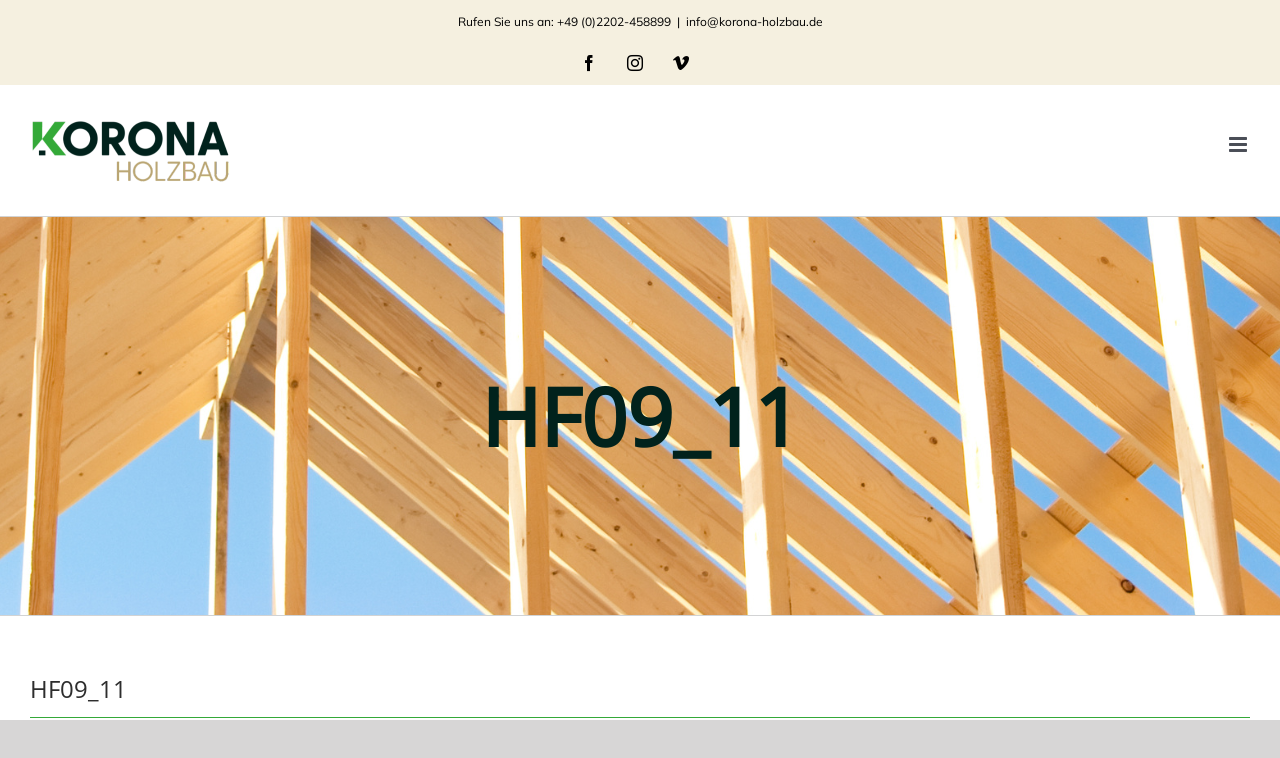

--- FILE ---
content_type: text/html; charset=UTF-8
request_url: https://www.korona-holzbau.de/projekte/betriebsgebaeude-botzian-kirch-gmbh/hf09_11/
body_size: 14334
content:
<!DOCTYPE html>
<html class="avada-html-layout-wide avada-html-header-position-top" lang="de" prefix="og: http://ogp.me/ns# fb: http://ogp.me/ns/fb#">
<head>
	<meta http-equiv="X-UA-Compatible" content="IE=edge" />
	<meta http-equiv="Content-Type" content="text/html; charset=utf-8"/>
	<meta name="viewport" content="width=device-width, initial-scale=1" />
	<meta name='robots' content='index, follow, max-image-preview:large, max-snippet:-1, max-video-preview:-1' />
	<style>img:is([sizes="auto" i], [sizes^="auto," i]) { contain-intrinsic-size: 3000px 1500px }</style>
	
	<!-- This site is optimized with the Yoast SEO plugin v26.8 - https://yoast.com/product/yoast-seo-wordpress/ -->
	<title>HF09_11 - Korona Holzbau</title>
	<link rel="canonical" href="https://www.korona-holzbau.de/projekte/betriebsgebaeude-botzian-kirch-gmbh/hf09_11/" />
	<meta property="og:locale" content="de_DE" />
	<meta property="og:type" content="article" />
	<meta property="og:title" content="HF09_11 - Korona Holzbau" />
	<meta property="og:url" content="https://www.korona-holzbau.de/projekte/betriebsgebaeude-botzian-kirch-gmbh/hf09_11/" />
	<meta property="og:site_name" content="Korona Holzbau" />
	<meta property="article:publisher" content="https://www.facebook.com/Der-RABE-463674567098883/" />
	<meta property="og:image" content="https://www.korona-holzbau.de/projekte/betriebsgebaeude-botzian-kirch-gmbh/hf09_11" />
	<meta property="og:image:width" content="1024" />
	<meta property="og:image:height" content="682" />
	<meta property="og:image:type" content="image/jpeg" />
	<meta name="twitter:card" content="summary_large_image" />
	<script type="application/ld+json" class="yoast-schema-graph">{"@context":"https://schema.org","@graph":[{"@type":"WebPage","@id":"https://www.korona-holzbau.de/projekte/betriebsgebaeude-botzian-kirch-gmbh/hf09_11/","url":"https://www.korona-holzbau.de/projekte/betriebsgebaeude-botzian-kirch-gmbh/hf09_11/","name":"HF09_11 - Korona Holzbau","isPartOf":{"@id":"https://www.korona-holzbau.de/#website"},"primaryImageOfPage":{"@id":"https://www.korona-holzbau.de/projekte/betriebsgebaeude-botzian-kirch-gmbh/hf09_11/#primaryimage"},"image":{"@id":"https://www.korona-holzbau.de/projekte/betriebsgebaeude-botzian-kirch-gmbh/hf09_11/#primaryimage"},"thumbnailUrl":"https://www.korona-holzbau.de/wp-content/uploads/2022/07/HF09_11.jpeg","datePublished":"2022-07-19T13:50:50+00:00","breadcrumb":{"@id":"https://www.korona-holzbau.de/projekte/betriebsgebaeude-botzian-kirch-gmbh/hf09_11/#breadcrumb"},"inLanguage":"de","potentialAction":[{"@type":"ReadAction","target":["https://www.korona-holzbau.de/projekte/betriebsgebaeude-botzian-kirch-gmbh/hf09_11/"]}]},{"@type":"ImageObject","inLanguage":"de","@id":"https://www.korona-holzbau.de/projekte/betriebsgebaeude-botzian-kirch-gmbh/hf09_11/#primaryimage","url":"https://www.korona-holzbau.de/wp-content/uploads/2022/07/HF09_11.jpeg","contentUrl":"https://www.korona-holzbau.de/wp-content/uploads/2022/07/HF09_11.jpeg","width":1024,"height":682},{"@type":"BreadcrumbList","@id":"https://www.korona-holzbau.de/projekte/betriebsgebaeude-botzian-kirch-gmbh/hf09_11/#breadcrumb","itemListElement":[{"@type":"ListItem","position":1,"name":"Home","item":"https://www.korona-holzbau.de/"},{"@type":"ListItem","position":2,"name":"Betriebsgebäude Botzian &#038; Kirch GmbH","item":"https://www.korona-holzbau.de/projekte/betriebsgebaeude-botzian-kirch-gmbh/"},{"@type":"ListItem","position":3,"name":"HF09_11"}]},{"@type":"WebSite","@id":"https://www.korona-holzbau.de/#website","url":"https://www.korona-holzbau.de/","name":"Korona Holzbau","description":"","publisher":{"@id":"https://www.korona-holzbau.de/#organization"},"potentialAction":[{"@type":"SearchAction","target":{"@type":"EntryPoint","urlTemplate":"https://www.korona-holzbau.de/?s={search_term_string}"},"query-input":{"@type":"PropertyValueSpecification","valueRequired":true,"valueName":"search_term_string"}}],"inLanguage":"de"},{"@type":"Organization","@id":"https://www.korona-holzbau.de/#organization","name":"Korona Holzbau","url":"https://www.korona-holzbau.de/","logo":{"@type":"ImageObject","inLanguage":"de","@id":"https://www.korona-holzbau.de/#/schema/logo/image/","url":"https://www.korona-holzbau.de/wp-content/uploads/2024/06/DS5-Holzbau-Projekte.png","contentUrl":"https://www.korona-holzbau.de/wp-content/uploads/2024/06/DS5-Holzbau-Projekte.png","width":500,"height":500,"caption":"Korona Holzbau"},"image":{"@id":"https://www.korona-holzbau.de/#/schema/logo/image/"},"sameAs":["https://www.facebook.com/Der-RABE-463674567098883/"]}]}</script>
	<!-- / Yoast SEO plugin. -->


					<link rel="shortcut icon" href="https://www.korona-holzbau.de/wp-content/uploads/2024/06/DS5-Holzbau-Projekte.png" type="image/x-icon" />
		
					<!-- Apple Touch Icon -->
			<link rel="apple-touch-icon" sizes="180x180" href="https://www.korona-holzbau.de/wp-content/uploads/2024/06/DS5-Holzbau-Projekte.png">
		
					<!-- Android Icon -->
			<link rel="icon" sizes="192x192" href="https://www.korona-holzbau.de/wp-content/uploads/2024/06/DS5-Holzbau-Projekte.png">
		
					<!-- MS Edge Icon -->
			<meta name="msapplication-TileImage" content="https://www.korona-holzbau.de/wp-content/uploads/2024/06/DS5-Holzbau-Projekte.png">
								
		<meta property="og:locale" content="de_DE"/>
		<meta property="og:type" content="article"/>
		<meta property="og:site_name" content="Korona Holzbau"/>
		<meta property="og:title" content="HF09_11 - Korona Holzbau"/>
				<meta property="og:url" content="https://www.korona-holzbau.de/projekte/betriebsgebaeude-botzian-kirch-gmbh/hf09_11/"/>
																				<meta property="og:image" content="https://www.korona-holzbau.de/wp-content/uploads/2024/06/Design-ohne-Titel-23.png"/>
		<meta property="og:image:width" content="350"/>
		<meta property="og:image:height" content="123"/>
		<meta property="og:image:type" content="image/png"/>
				<link rel='stylesheet' id='borlabs-cookie-custom-css' href='https://www.korona-holzbau.de/wp-content/cache/borlabs-cookie/1/borlabs-cookie-1-de.css?ver=3.3.23-36' type='text/css' media='all' />
<link rel='stylesheet' id='fusion-dynamic-css-css' href='https://www.korona-holzbau.de/wp-content/uploads/fusion-styles/618fca7c34b5b65a3db568370749bcb8.min.css?ver=3.13.3' type='text/css' media='all' />
<script type="text/javascript" src="https://www.korona-holzbau.de/wp-includes/js/jquery/jquery.min.js?ver=3.7.1" id="jquery-core-js"></script>
<script data-no-optimize="1" data-no-minify="1" data-cfasync="false" type="text/javascript" src="https://www.korona-holzbau.de/wp-content/cache/borlabs-cookie/1/borlabs-cookie-config-de.json.js?ver=3.3.23-40" id="borlabs-cookie-config-js"></script>
<script data-no-optimize="1" data-no-minify="1" data-cfasync="false" type="text/javascript" id="borlabs-cookie-config-js-after">
/* <![CDATA[ */
document.addEventListener("DOMContentLoaded", function() {
    const borlabsCookieBoxElement = document.getElementById("BorlabsCookieBox");
    if (borlabsCookieBoxElement && borlabsCookieBoxElement.parentNode !== document.body) {
      document.body.appendChild(borlabsCookieBoxElement);
    }
    const borlabsCookieWidgetElement = document.getElementById("BorlabsCookieWidget");
    if (borlabsCookieWidgetElement && borlabsCookieWidgetElement.parentNode !== document.body) {
      document.body.appendChild(borlabsCookieWidgetElement);
    }
});
/* ]]> */
</script>
<link rel="https://api.w.org/" href="https://www.korona-holzbau.de/wp-json/" /><link rel="alternate" title="JSON" type="application/json" href="https://www.korona-holzbau.de/wp-json/wp/v2/media/1760" /><meta name="generator" content="WordPress 6.8.3" />
<link rel='shortlink' href='https://www.korona-holzbau.de/?p=1760' />
<link rel="alternate" title="oEmbed (JSON)" type="application/json+oembed" href="https://www.korona-holzbau.de/wp-json/oembed/1.0/embed?url=https%3A%2F%2Fwww.korona-holzbau.de%2Fprojekte%2Fbetriebsgebaeude-botzian-kirch-gmbh%2Fhf09_11%2F" />
<link rel="alternate" title="oEmbed (XML)" type="text/xml+oembed" href="https://www.korona-holzbau.de/wp-json/oembed/1.0/embed?url=https%3A%2F%2Fwww.korona-holzbau.de%2Fprojekte%2Fbetriebsgebaeude-botzian-kirch-gmbh%2Fhf09_11%2F&#038;format=xml" />
<link rel="preload" href="https://www.korona-holzbau.de/wp-content/uploads/fusion-gfonts/1Ptvg83HX_SGhgqk3wot.woff2" as="font" type="font/woff2" crossorigin><link rel="preload" href="https://www.korona-holzbau.de/wp-content/uploads/fusion-gfonts/memSYaGs126MiZpBA-UvWbX2vVnXBbObj2OVZyOOSr4dVJWUgsjZ0B4gaVI.woff2" as="font" type="font/woff2" crossorigin><style type="text/css" id="css-fb-visibility">@media screen and (max-width: 767px){.fusion-no-small-visibility{display:none !important;}body .sm-text-align-center{text-align:center !important;}body .sm-text-align-left{text-align:left !important;}body .sm-text-align-right{text-align:right !important;}body .sm-flex-align-center{justify-content:center !important;}body .sm-flex-align-flex-start{justify-content:flex-start !important;}body .sm-flex-align-flex-end{justify-content:flex-end !important;}body .sm-mx-auto{margin-left:auto !important;margin-right:auto !important;}body .sm-ml-auto{margin-left:auto !important;}body .sm-mr-auto{margin-right:auto !important;}body .fusion-absolute-position-small{position:absolute;top:auto;width:100%;}.awb-sticky.awb-sticky-small{ position: sticky; top: var(--awb-sticky-offset,0); }}@media screen and (min-width: 768px) and (max-width: 1024px){.fusion-no-medium-visibility{display:none !important;}body .md-text-align-center{text-align:center !important;}body .md-text-align-left{text-align:left !important;}body .md-text-align-right{text-align:right !important;}body .md-flex-align-center{justify-content:center !important;}body .md-flex-align-flex-start{justify-content:flex-start !important;}body .md-flex-align-flex-end{justify-content:flex-end !important;}body .md-mx-auto{margin-left:auto !important;margin-right:auto !important;}body .md-ml-auto{margin-left:auto !important;}body .md-mr-auto{margin-right:auto !important;}body .fusion-absolute-position-medium{position:absolute;top:auto;width:100%;}.awb-sticky.awb-sticky-medium{ position: sticky; top: var(--awb-sticky-offset,0); }}@media screen and (min-width: 1025px){.fusion-no-large-visibility{display:none !important;}body .lg-text-align-center{text-align:center !important;}body .lg-text-align-left{text-align:left !important;}body .lg-text-align-right{text-align:right !important;}body .lg-flex-align-center{justify-content:center !important;}body .lg-flex-align-flex-start{justify-content:flex-start !important;}body .lg-flex-align-flex-end{justify-content:flex-end !important;}body .lg-mx-auto{margin-left:auto !important;margin-right:auto !important;}body .lg-ml-auto{margin-left:auto !important;}body .lg-mr-auto{margin-right:auto !important;}body .fusion-absolute-position-large{position:absolute;top:auto;width:100%;}.awb-sticky.awb-sticky-large{ position: sticky; top: var(--awb-sticky-offset,0); }}</style><script>
(function() {
    window.brlbsAvadaConsentGiven = new Set();
    window.fusionGetConsent = window.fusionGetConsent || function (service) {
        return window.brlbsAvadaConsentGiven.has(service);
    }
})();
</script>		<script type="text/javascript">
			var doc = document.documentElement;
			doc.setAttribute( 'data-useragent', navigator.userAgent );
		</script>
		
	<script defer src="[data-uri]"></script></head>

<body class="attachment wp-singular attachment-template-default single single-attachment postid-1760 attachmentid-1760 attachment-jpeg wp-theme-Avada wp-child-theme-Avada-Child-Theme fusion-image-hovers fusion-pagination-sizing fusion-button_type-flat fusion-button_span-no fusion-button_gradient-linear avada-image-rollover-circle-no avada-image-rollover-yes avada-image-rollover-direction-fade fusion-body ltr fusion-sticky-header no-tablet-sticky-header no-mobile-sticky-header no-mobile-slidingbar no-mobile-totop fusion-disable-outline fusion-sub-menu-slide mobile-logo-pos-left layout-wide-mode avada-has-boxed-modal-shadow- layout-scroll-offset-full avada-has-zero-margin-offset-top fusion-top-header menu-text-align-center mobile-menu-design-modern fusion-show-pagination-text fusion-header-layout-v3 avada-responsive avada-footer-fx-none avada-menu-highlight-style-arrow fusion-search-form-classic fusion-main-menu-search-dropdown fusion-avatar-square avada-dropdown-styles avada-blog-layout-grid avada-blog-archive-layout-grid avada-header-shadow-no avada-menu-icon-position-left avada-has-mainmenu-dropdown-divider avada-has-pagetitle-bg-full avada-has-breadcrumb-mobile-hidden avada-has-titlebar-bar_and_content avada-header-border-color-full-transparent avada-has-pagination-width_height avada-flyout-menu-direction-fade avada-ec-views-v1" data-awb-post-id="1760">
		<a class="skip-link screen-reader-text" href="#content">Zum Inhalt springen</a>

	<div id="boxed-wrapper">
		
		<div id="wrapper" class="fusion-wrapper">
			<div id="home" style="position:relative;top:-1px;"></div>
							
					
			<header class="fusion-header-wrapper">
				<div class="fusion-header-v3 fusion-logo-alignment fusion-logo-left fusion-sticky-menu- fusion-sticky-logo-1 fusion-mobile-logo-1  fusion-mobile-menu-design-modern">
					
<div class="fusion-secondary-header">
	<div class="fusion-row">
					<div class="fusion-alignleft">
				<div class="fusion-contact-info"><span class="fusion-contact-info-phone-number">Rufen Sie uns an: +49 (0)2202-458899</span><span class="fusion-header-separator">|</span><span class="fusion-contact-info-email-address"><a href="mailto:&#105;&#110;f&#111;&#64;ko&#114;&#111;n&#97;&#45;h&#111;l&#122;bau.&#100;e">&#105;&#110;f&#111;&#64;ko&#114;&#111;n&#97;&#45;h&#111;l&#122;bau.&#100;e</a></span></div>			</div>
							<div class="fusion-alignright">
				<div class="fusion-social-links-header"><div class="fusion-social-networks"><div class="fusion-social-networks-wrapper"><a  class="fusion-social-network-icon fusion-tooltip fusion-facebook awb-icon-facebook" style data-placement="bottom" data-title="Facebook" data-toggle="tooltip" title="Facebook" href="https://www.facebook.com/KoronaHolzbau" target="_blank" rel="noreferrer"><span class="screen-reader-text">Facebook</span></a><a  class="fusion-social-network-icon fusion-tooltip fusion-instagram awb-icon-instagram" style data-placement="bottom" data-title="Instagram" data-toggle="tooltip" title="Instagram" href="https://www.instagram.com/koronaholzbau/" target="_blank" rel="noopener noreferrer"><span class="screen-reader-text">Instagram</span></a><a  class="fusion-social-network-icon fusion-tooltip fusion-vimeo awb-icon-vimeo" style data-placement="bottom" data-title="Vimeo" data-toggle="tooltip" title="Vimeo" href="https://player.vimeo.com/video/162337585" target="_blank" rel="noopener noreferrer"><span class="screen-reader-text">Vimeo</span></a></div></div></div>			</div>
			</div>
</div>
<div class="fusion-header-sticky-height"></div>
<div class="fusion-header">
	<div class="fusion-row">
					<div class="fusion-logo" data-margin-top="0px" data-margin-bottom="5px" data-margin-left="0px" data-margin-right="0px">
			<a class="fusion-logo-link"  href="https://www.korona-holzbau.de/" >

						<!-- standard logo -->
			<img src="https://www.korona-holzbau.de/wp-content/uploads/2024/06/Design-ohne-Titel-23.png" srcset="https://www.korona-holzbau.de/wp-content/uploads/2024/06/Design-ohne-Titel-23.png 1x" width="350" height="123" alt="Korona Holzbau Logo" data-retina_logo_url="" class="fusion-standard-logo" />

											<!-- mobile logo -->
				<img src="https://www.korona-holzbau.de/wp-content/uploads/2024/06/Design-ohne-Titel-22.png" srcset="https://www.korona-holzbau.de/wp-content/uploads/2024/06/Design-ohne-Titel-22.png 1x" width="200" height="70" alt="Korona Holzbau Logo" data-retina_logo_url="" class="fusion-mobile-logo" />
			
											<!-- sticky header logo -->
				<img src="https://www.korona-holzbau.de/wp-content/uploads/2024/06/Design-ohne-Titel-23.png" srcset="https://www.korona-holzbau.de/wp-content/uploads/2024/06/Design-ohne-Titel-23.png 1x" width="350" height="123" alt="Korona Holzbau Logo" data-retina_logo_url="" class="fusion-sticky-logo" />
					</a>
		</div>		<nav class="fusion-main-menu" aria-label="Hauptmenü"><ul id="menu-main-menu" class="fusion-menu"><li  id="menu-item-38"  class="menu-item menu-item-type-post_type menu-item-object-page menu-item-home menu-item-38"  data-item-id="38"><a  href="https://www.korona-holzbau.de/" class="fusion-arrow-highlight"><span class="menu-text">HOME<span class="fusion-arrow-svg"><svg height="12px" width="23px">
					<path d="M0 0 L11.5 12 L23 0 Z" fill="#ffffff" class="header_border_color_stroke" stroke-width="1"/>
					</svg></span></span></a></li><li  id="menu-item-2123"  class="menu-item menu-item-type-custom menu-item-object-custom menu-item-has-children menu-item-2123 fusion-dropdown-menu"  data-item-id="2123"><a  class="fusion-arrow-highlight"><span class="menu-text">LEISTUNGEN<span class="fusion-arrow-svg"><svg height="12px" width="23px">
					<path d="M0 0 L11.5 12 L23 0 Z" fill="#ffffff" class="header_border_color_stroke" stroke-width="1"/>
					</svg></span><span class="fusion-dropdown-svg"><svg height="12px" width="23px">
						<path d="M0 12 L11.5 0 L23 12 Z" fill="#fcfcfc"/>
						</svg></span></span> <span class="fusion-caret"><i class="fusion-dropdown-indicator" aria-hidden="true"></i></span></a><ul class="sub-menu"><li  id="menu-item-3015"  class="menu-item menu-item-type-post_type menu-item-object-page menu-item-3015 fusion-dropdown-submenu" ><a  href="https://www.korona-holzbau.de/serielle-sanierung/" class="fusion-arrow-highlight"><span>SERIELLE SANIERUNG</span></a></li><li  id="menu-item-1188"  class="menu-item menu-item-type-post_type menu-item-object-page menu-item-1188 fusion-dropdown-submenu" ><a  href="https://www.korona-holzbau.de/neubau/" class="fusion-arrow-highlight"><span>NEUBAU</span></a></li><li  id="menu-item-1562"  class="menu-item menu-item-type-post_type menu-item-object-page menu-item-1562 fusion-dropdown-submenu" ><a  href="https://www.korona-holzbau.de/dachaufstockung/" class="fusion-arrow-highlight"><span>DACHAUFSTOCKUNG</span></a></li><li  id="menu-item-1710"  class="menu-item menu-item-type-post_type menu-item-object-page menu-item-1710 fusion-dropdown-submenu" ><a  href="https://www.korona-holzbau.de/anbau-erweiterung/" class="fusion-arrow-highlight"><span>ANBAU &#8211; ERWEITERUNG</span></a></li><li  id="menu-item-1709"  class="menu-item menu-item-type-post_type menu-item-object-page menu-item-1709 fusion-dropdown-submenu" ><a  href="https://www.korona-holzbau.de/objektbau/" class="fusion-arrow-highlight"><span>OBJEKTBAU</span></a></li></ul></li><li  id="menu-item-2526"  class="menu-item menu-item-type-custom menu-item-object-custom menu-item-has-children menu-item-2526 fusion-dropdown-menu"  data-item-id="2526"><a  class="fusion-arrow-highlight"><span class="menu-text">ÜBER UNS<span class="fusion-arrow-svg"><svg height="12px" width="23px">
					<path d="M0 0 L11.5 12 L23 0 Z" fill="#ffffff" class="header_border_color_stroke" stroke-width="1"/>
					</svg></span><span class="fusion-dropdown-svg"><svg height="12px" width="23px">
						<path d="M0 12 L11.5 0 L23 12 Z" fill="#fcfcfc"/>
						</svg></span></span> <span class="fusion-caret"><i class="fusion-dropdown-indicator" aria-hidden="true"></i></span></a><ul class="sub-menu"><li  id="menu-item-2523"  class="menu-item menu-item-type-post_type menu-item-object-page menu-item-2523 fusion-dropdown-submenu" ><a  href="https://www.korona-holzbau.de/team/" class="fusion-arrow-highlight"><span>UNSER TEAM</span></a></li><li  id="menu-item-2607"  class="menu-item menu-item-type-post_type menu-item-object-page menu-item-2607 fusion-dropdown-submenu" ><a  href="https://www.korona-holzbau.de/unternehmensgeschichte/" class="fusion-arrow-highlight"><span>GESCHICHTE</span></a></li><li  id="menu-item-2608"  class="menu-item menu-item-type-post_type menu-item-object-page menu-item-2608 fusion-dropdown-submenu" ><a  href="https://www.korona-holzbau.de/philosophie/" class="fusion-arrow-highlight"><span>PHILOSOPHIE</span></a></li></ul></li><li  id="menu-item-1699"  class="menu-item menu-item-type-custom menu-item-object-custom menu-item-has-children menu-item-1699 fusion-dropdown-menu"  data-item-id="1699"><a  class="fusion-arrow-highlight"><span class="menu-text">HOLZBAU<span class="fusion-arrow-svg"><svg height="12px" width="23px">
					<path d="M0 0 L11.5 12 L23 0 Z" fill="#ffffff" class="header_border_color_stroke" stroke-width="1"/>
					</svg></span><span class="fusion-dropdown-svg"><svg height="12px" width="23px">
						<path d="M0 12 L11.5 0 L23 12 Z" fill="#fcfcfc"/>
						</svg></span></span> <span class="fusion-caret"><i class="fusion-dropdown-indicator" aria-hidden="true"></i></span></a><ul class="sub-menu"><li  id="menu-item-1937"  class="menu-item menu-item-type-post_type menu-item-object-page menu-item-1937 fusion-dropdown-submenu" ><a  href="https://www.korona-holzbau.de/5-schritte/" class="fusion-arrow-highlight"><span>5 SCHRITTE ZUM WUNSCHHAUS</span></a></li><li  id="menu-item-1700"  class="menu-item menu-item-type-post_type menu-item-object-page menu-item-1700 fusion-dropdown-submenu" ><a  href="https://www.korona-holzbau.de/holzbautechnik/" class="fusion-arrow-highlight"><span>VORTEILE DES HOLZBAUS</span></a></li><li  id="menu-item-1701"  class="menu-item menu-item-type-post_type menu-item-object-page menu-item-1701 fusion-dropdown-submenu" ><a  href="https://www.korona-holzbau.de/holzbautechnik/holzrahmenbau/" class="fusion-arrow-highlight"><span>HOLZRAHMENBAU</span></a></li><li  id="menu-item-1872"  class="menu-item menu-item-type-post_type menu-item-object-page menu-item-1872 fusion-dropdown-submenu" ><a  href="https://www.korona-holzbau.de/holzbautechnik/massivholzbau/" class="fusion-arrow-highlight"><span>MASSIVHOLZBAU</span></a></li></ul></li><li  id="menu-item-2168"  class="menu-item menu-item-type-post_type menu-item-object-page menu-item-2168"  data-item-id="2168"><a  href="https://www.korona-holzbau.de/galerie/" class="fusion-arrow-highlight"><span class="menu-text">GALERIE<span class="fusion-arrow-svg"><svg height="12px" width="23px">
					<path d="M0 0 L11.5 12 L23 0 Z" fill="#ffffff" class="header_border_color_stroke" stroke-width="1"/>
					</svg></span></span></a></li><li  id="menu-item-938"  class="menu-item menu-item-type-post_type menu-item-object-page menu-item-938"  data-item-id="938"><a  href="https://www.korona-holzbau.de/aktuelles/" class="fusion-arrow-highlight"><span class="menu-text">AKTUELLES<span class="fusion-arrow-svg"><svg height="12px" width="23px">
					<path d="M0 0 L11.5 12 L23 0 Z" fill="#ffffff" class="header_border_color_stroke" stroke-width="1"/>
					</svg></span></span></a></li><li  id="menu-item-1263"  class="menu-item menu-item-type-post_type menu-item-object-page menu-item-1263 fusion-menu-item-button"  data-item-id="1263"><a  href="https://www.korona-holzbau.de/kontakt/" class="fusion-arrow-highlight"><span class="menu-text fusion-button button-default button-medium"><span class="button-icon-divider-left"><i class="glyphicon fa-envelope fas" aria-hidden="true"></i></span><span class="fusion-button-text-left">KONTAKT</span></span></a></li></ul></nav>	<div class="fusion-mobile-menu-icons">
							<a href="#" class="fusion-icon awb-icon-bars" aria-label="Toggle mobile menu" aria-expanded="false"></a>
		
		
		
			</div>

<nav class="fusion-mobile-nav-holder fusion-mobile-menu-text-align-left" aria-label="Main Menu Mobile"></nav>

					</div>
</div>
				</div>
				<div class="fusion-clearfix"></div>
			</header>
								
							<div id="sliders-container" class="fusion-slider-visibility">
					</div>
				
					
							
			<section class="avada-page-titlebar-wrapper" aria-label="Kopfzeilen-Container">
	<div class="fusion-page-title-bar fusion-page-title-bar-breadcrumbs fusion-page-title-bar-center">
		<div class="fusion-page-title-row">
			<div class="fusion-page-title-wrapper">
				<div class="fusion-page-title-captions">

																							<h1 class="entry-title">HF09_11</h1>

											
																
				</div>

				
			</div>
		</div>
	</div>
</section>

						<main id="main" class="clearfix ">
				<div class="fusion-row" style="">

<section id="content" style="width: 100%;">
	
					<article id="post-1760" class="post post-1760 attachment type-attachment status-inherit hentry">
															<div class="fusion-post-title-meta-wrap">
												<h2 class="entry-title fusion-post-title">HF09_11</h2>									<div class="fusion-meta-info"><div class="fusion-meta-info-wrapper"><span>19. Juli 2022</span><span class="fusion-inline-sep">|</span></div></div>					</div>
							
				
						<div class="post-content">
				<p class="attachment"><a data-rel="iLightbox[postimages]" data-title="" data-caption="" href='https://www.korona-holzbau.de/wp-content/uploads/2022/07/HF09_11.jpeg'><img fetchpriority="high" decoding="async" width="300" height="200" src="https://www.korona-holzbau.de/wp-content/uploads/2022/07/HF09_11-300x200.jpeg" class="attachment-medium size-medium lazyload" alt="" srcset="data:image/svg+xml,%3Csvg%20xmlns%3D%27http%3A%2F%2Fwww.w3.org%2F2000%2Fsvg%27%20width%3D%271024%27%20height%3D%27682%27%20viewBox%3D%270%200%201024%20682%27%3E%3Crect%20width%3D%271024%27%20height%3D%27682%27%20fill-opacity%3D%220%22%2F%3E%3C%2Fsvg%3E" data-orig-src="https://www.korona-holzbau.de/wp-content/uploads/2022/07/HF09_11-300x200.jpeg" data-srcset="https://www.korona-holzbau.de/wp-content/uploads/2022/07/HF09_11-200x133.jpeg 200w, https://www.korona-holzbau.de/wp-content/uploads/2022/07/HF09_11-300x200.jpeg 300w, https://www.korona-holzbau.de/wp-content/uploads/2022/07/HF09_11-400x266.jpeg 400w, https://www.korona-holzbau.de/wp-content/uploads/2022/07/HF09_11-600x400.jpeg 600w, https://www.korona-holzbau.de/wp-content/uploads/2022/07/HF09_11-768x512.jpeg 768w, https://www.korona-holzbau.de/wp-content/uploads/2022/07/HF09_11-800x533.jpeg 800w, https://www.korona-holzbau.de/wp-content/uploads/2022/07/HF09_11.jpeg 1024w" data-sizes="auto" /></a></p>
							</div>

																											
																	</article>
	</section>
						
					</div>  <!-- fusion-row -->
				</main>  <!-- #main -->
				
				
								
					<div class="fusion-tb-footer fusion-footer"><div class="fusion-footer-widget-area fusion-widget-area"><div class="fusion-fullwidth fullwidth-box fusion-builder-row-1 fusion-flex-container has-pattern-background has-mask-background nonhundred-percent-fullwidth non-hundred-percent-height-scrolling" style="--link_color: #01221c;--awb-border-radius-top-left:0px;--awb-border-radius-top-right:0px;--awb-border-radius-bottom-right:0px;--awb-border-radius-bottom-left:0px;--awb-padding-top:90px;--awb-padding-bottom:10px;--awb-background-color:#f5f0e0;--awb-flex-wrap:wrap;" ><div class="fusion-builder-row fusion-row fusion-flex-align-items-flex-start fusion-flex-content-wrap" style="max-width:1591.2px;margin-left: calc(-4% / 2 );margin-right: calc(-4% / 2 );"><div class="fusion-layout-column fusion_builder_column fusion-builder-column-0 fusion_builder_column_1_3 1_3 fusion-flex-column" style="--awb-bg-size:cover;--awb-width-large:33.333333333333%;--awb-margin-top-large:0px;--awb-spacing-right-large:5.76%;--awb-margin-bottom-large:0px;--awb-spacing-left-large:5.76%;--awb-width-medium:33.333333333333%;--awb-order-medium:0;--awb-spacing-right-medium:5.76%;--awb-spacing-left-medium:5.76%;--awb-width-small:100%;--awb-order-small:0;--awb-spacing-right-small:1.92%;--awb-spacing-left-small:1.92%;"><div class="fusion-column-wrapper fusion-column-has-shadow fusion-flex-justify-content-flex-start fusion-content-layout-column"><div class="fusion-image-element " style="text-align:left;--awb-max-width:190px;--awb-caption-title-font-family:var(--h2_typography-font-family);--awb-caption-title-font-weight:var(--h2_typography-font-weight);--awb-caption-title-font-style:var(--h2_typography-font-style);--awb-caption-title-size:var(--h2_typography-font-size);--awb-caption-title-transform:var(--h2_typography-text-transform);--awb-caption-title-line-height:var(--h2_typography-line-height);--awb-caption-title-letter-spacing:var(--h2_typography-letter-spacing);"><span class=" fusion-imageframe imageframe-none imageframe-1 hover-type-none"><img decoding="async" width="400" height="134" title="Korona Holzbau Logo V1" src="https://www.korona-holzbau.de/wp-content/uploads/2024/05/Korona-Holzbau-Logo-V1.png" data-orig-src="https://www.korona-holzbau.de/wp-content/uploads/2024/05/Korona-Holzbau-Logo-V1-400x134.png" alt class="lazyload img-responsive wp-image-2655" srcset="data:image/svg+xml,%3Csvg%20xmlns%3D%27http%3A%2F%2Fwww.w3.org%2F2000%2Fsvg%27%20width%3D%274896%27%20height%3D%271644%27%20viewBox%3D%270%200%204896%201644%27%3E%3Crect%20width%3D%274896%27%20height%3D%271644%27%20fill-opacity%3D%220%22%2F%3E%3C%2Fsvg%3E" data-srcset="https://www.korona-holzbau.de/wp-content/uploads/2024/05/Korona-Holzbau-Logo-V1-200x67.png 200w, https://www.korona-holzbau.de/wp-content/uploads/2024/05/Korona-Holzbau-Logo-V1-400x134.png 400w, https://www.korona-holzbau.de/wp-content/uploads/2024/05/Korona-Holzbau-Logo-V1-600x201.png 600w, https://www.korona-holzbau.de/wp-content/uploads/2024/05/Korona-Holzbau-Logo-V1-800x269.png 800w, https://www.korona-holzbau.de/wp-content/uploads/2024/05/Korona-Holzbau-Logo-V1-1200x403.png 1200w" data-sizes="auto" data-orig-sizes="(max-width: 1024px) 100vw, (max-width: 767px) 100vw, 600px" /></span></div><div class="fusion-separator fusion-full-width-sep" style="align-self: center;margin-left: auto;margin-right: auto;margin-top:20px;width:100%;"></div><div class="fusion-text fusion-text-1" style="--awb-font-size:15px;--awb-text-transform:none;--awb-text-color:#ffffff;"><p><strong style="color: #000000;">Korona Holzbau GmbH</strong></p>
<p><span style="color: #000000;"><br />
Gustav-Stresemann Str. 8</span></p>
<p><span style="color: #000000;"><br />
51469 Bergisch Gladbach</span></p>
<p><span style="color: #000000;">info@korona-holzbau.de</span></p>
<p><span style="color: #000000;"><br />
Tel.: </span><strong><a style="color: #000000;" href="tel:+492202458899">+49 (0)2202-458899</a></strong></p>
</div></div></div><div class="fusion-layout-column fusion_builder_column fusion-builder-column-1 fusion_builder_column_1_3 1_3 fusion-flex-column" style="--awb-padding-bottom:50px;--awb-padding-top-small:50px;--awb-bg-size:cover;--awb-width-large:33.333333333333%;--awb-margin-top-large:0px;--awb-spacing-right-large:36%;--awb-margin-bottom-large:100px;--awb-spacing-left-large:5.76%;--awb-width-medium:33.333333333333%;--awb-order-medium:0;--awb-spacing-right-medium:36%;--awb-spacing-left-medium:5.76%;--awb-width-small:100%;--awb-order-small:0;--awb-spacing-right-small:12%;--awb-spacing-left-small:1.92%;" data-scroll-devices="small-visibility,medium-visibility,large-visibility"><div class="fusion-column-wrapper fusion-column-has-shadow fusion-flex-justify-content-flex-start fusion-content-layout-column"><div class="fusion-title title fusion-title-1 fusion-sep-none fusion-title-text fusion-title-size-three" style="--awb-text-color:#000000;--awb-font-size:25px;"><h3 class="fusion-title-heading title-heading-left fusion-responsive-typography-calculated" style="margin:0;font-size:1em;--fontSize:25;line-height:1.1;">Partner</h3></div><div class="fusion-image-element " style="--awb-max-width:1000px;--awb-caption-title-font-family:var(--h2_typography-font-family);--awb-caption-title-font-weight:var(--h2_typography-font-weight);--awb-caption-title-font-style:var(--h2_typography-font-style);--awb-caption-title-size:var(--h2_typography-font-size);--awb-caption-title-transform:var(--h2_typography-text-transform);--awb-caption-title-line-height:var(--h2_typography-line-height);--awb-caption-title-letter-spacing:var(--h2_typography-letter-spacing);"><span class=" fusion-imageframe imageframe-none imageframe-2 hover-type-none"><a class="fusion-no-lightbox" href="https://informationsdienst-holz.de/home/" target="_blank" aria-label="informationsdienst_holz-300&#215;24" rel="noopener noreferrer"><img decoding="async" width="300" height="24" src="https://www.korona-holzbau.de/wp-content/uploads/2021/11/informationsdienst_holz-300x24-1.png" data-orig-src="https://www.korona-holzbau.de/wp-content/uploads/2021/11/informationsdienst_holz-300x24-1.png" alt class="lazyload img-responsive wp-image-1033" srcset="data:image/svg+xml,%3Csvg%20xmlns%3D%27http%3A%2F%2Fwww.w3.org%2F2000%2Fsvg%27%20width%3D%27300%27%20height%3D%2724%27%20viewBox%3D%270%200%20300%2024%27%3E%3Crect%20width%3D%27300%27%20height%3D%2724%27%20fill-opacity%3D%220%22%2F%3E%3C%2Fsvg%3E" data-srcset="https://www.korona-holzbau.de/wp-content/uploads/2021/11/informationsdienst_holz-300x24-1-200x16.png 200w, https://www.korona-holzbau.de/wp-content/uploads/2021/11/informationsdienst_holz-300x24-1.png 300w" data-sizes="auto" data-orig-sizes="(max-width: 1024px) 100vw, (max-width: 767px) 100vw, 300px" /></a></span></div><div class="fusion-separator fusion-full-width-sep" style="align-self: center;margin-left: auto;margin-right: auto;margin-top:20px;width:100%;"></div><div class="fusion-builder-row fusion-builder-row-inner fusion-row fusion-flex-align-items-flex-start fusion-flex-content-wrap" style="width:104% !important;max-width:104% !important;margin-left: calc(-4% / 2 );margin-right: calc(-4% / 2 );"><div class="fusion-layout-column fusion_builder_column_inner fusion-builder-nested-column-0 fusion_builder_column_inner_1_2 1_2 fusion-flex-column" style="--awb-bg-size:cover;--awb-width-large:50%;--awb-margin-top-large:0px;--awb-spacing-right-large:3.84%;--awb-margin-bottom-large:0px;--awb-spacing-left-large:3.84%;--awb-width-medium:100%;--awb-order-medium:0;--awb-spacing-right-medium:1.92%;--awb-spacing-left-medium:1.92%;--awb-width-small:100%;--awb-order-small:0;--awb-spacing-right-small:1.92%;--awb-spacing-left-small:1.92%;"><div class="fusion-column-wrapper fusion-column-has-shadow fusion-flex-justify-content-flex-start fusion-content-layout-column"><div class="fusion-image-element " style="--awb-caption-title-font-family:var(--h2_typography-font-family);--awb-caption-title-font-weight:var(--h2_typography-font-weight);--awb-caption-title-font-style:var(--h2_typography-font-style);--awb-caption-title-size:var(--h2_typography-font-size);--awb-caption-title-transform:var(--h2_typography-text-transform);--awb-caption-title-line-height:var(--h2_typography-line-height);--awb-caption-title-letter-spacing:var(--h2_typography-letter-spacing);"><span class=" fusion-imageframe imageframe-none imageframe-3 hover-type-none"><a class="fusion-no-lightbox" href="https://d-h-v.de/willkommen.html" target="_blank" aria-label="logo-dhv" rel="noopener noreferrer"><img decoding="async" width="112" height="50" src="data:image/svg+xml,%3Csvg%20xmlns%3D%27http%3A%2F%2Fwww.w3.org%2F2000%2Fsvg%27%20width%3D%27112%27%20height%3D%2750%27%20viewBox%3D%270%200%20112%2050%27%3E%3Crect%20width%3D%27112%27%20height%3D%2750%27%20fill-opacity%3D%220%22%2F%3E%3C%2Fsvg%3E" data-orig-src="https://www.korona-holzbau.de/wp-content/uploads/2021/11/logo-dhv.gif" alt class="lazyload img-responsive wp-image-1036"/></a></span></div></div></div><div class="fusion-layout-column fusion_builder_column_inner fusion-builder-nested-column-1 fusion_builder_column_inner_1_2 1_2 fusion-flex-column" style="--awb-bg-size:cover;--awb-width-large:50%;--awb-margin-top-large:0px;--awb-spacing-right-large:3.84%;--awb-margin-bottom-large:0px;--awb-spacing-left-large:3.84%;--awb-width-medium:100%;--awb-order-medium:0;--awb-spacing-right-medium:1.92%;--awb-spacing-left-medium:1.92%;--awb-width-small:100%;--awb-order-small:0;--awb-margin-top-small:20px;--awb-spacing-right-small:1.92%;--awb-spacing-left-small:1.92%;"><div class="fusion-column-wrapper fusion-column-has-shadow fusion-flex-justify-content-flex-start fusion-content-layout-column"><div class="fusion-image-element " style="--awb-caption-title-font-family:var(--h2_typography-font-family);--awb-caption-title-font-weight:var(--h2_typography-font-weight);--awb-caption-title-font-style:var(--h2_typography-font-style);--awb-caption-title-size:var(--h2_typography-font-size);--awb-caption-title-transform:var(--h2_typography-text-transform);--awb-caption-title-line-height:var(--h2_typography-line-height);--awb-caption-title-letter-spacing:var(--h2_typography-letter-spacing);"><span class=" fusion-imageframe imageframe-none imageframe-4 hover-type-none"><a class="fusion-no-lightbox" href="https://www.handwerk-direkt.de/" target="_blank" aria-label="Logo-KH_300dpi_mit-Rand_830-300&#215;135" rel="noopener noreferrer"><img decoding="async" width="300" height="135" src="https://www.korona-holzbau.de/wp-content/uploads/2021/11/Logo-KH_300dpi_mit-Rand_830-300x135-1.jpg" data-orig-src="https://www.korona-holzbau.de/wp-content/uploads/2021/11/Logo-KH_300dpi_mit-Rand_830-300x135-1.jpg" alt class="lazyload img-responsive wp-image-1037" srcset="data:image/svg+xml,%3Csvg%20xmlns%3D%27http%3A%2F%2Fwww.w3.org%2F2000%2Fsvg%27%20width%3D%27300%27%20height%3D%27135%27%20viewBox%3D%270%200%20300%20135%27%3E%3Crect%20width%3D%27300%27%20height%3D%27135%27%20fill-opacity%3D%220%22%2F%3E%3C%2Fsvg%3E" data-srcset="https://www.korona-holzbau.de/wp-content/uploads/2021/11/Logo-KH_300dpi_mit-Rand_830-300x135-1-200x90.jpg 200w, https://www.korona-holzbau.de/wp-content/uploads/2021/11/Logo-KH_300dpi_mit-Rand_830-300x135-1.jpg 300w" data-sizes="auto" data-orig-sizes="(max-width: 1024px) 100vw, (max-width: 767px) 100vw, 300px" /></a></span></div></div></div></div><div class="fusion-separator fusion-full-width-sep" style="align-self: center;margin-left: auto;margin-right: auto;margin-top:20px;width:100%;"></div><div class="fusion-builder-row fusion-builder-row-inner fusion-row fusion-flex-align-items-flex-start fusion-flex-content-wrap" style="width:104% !important;max-width:104% !important;margin-left: calc(-4% / 2 );margin-right: calc(-4% / 2 );"><div class="fusion-layout-column fusion_builder_column_inner fusion-builder-nested-column-2 fusion_builder_column_inner_1_2 1_2 fusion-flex-column" style="--awb-bg-size:cover;--awb-width-large:50%;--awb-margin-top-large:0px;--awb-spacing-right-large:3.84%;--awb-margin-bottom-large:0px;--awb-spacing-left-large:3.84%;--awb-width-medium:100%;--awb-order-medium:0;--awb-spacing-right-medium:1.92%;--awb-spacing-left-medium:1.92%;--awb-width-small:100%;--awb-order-small:0;--awb-spacing-right-small:1.92%;--awb-spacing-left-small:1.92%;"><div class="fusion-column-wrapper fusion-column-has-shadow fusion-flex-justify-content-flex-start fusion-content-layout-column"><div class="fusion-image-element " style="--awb-caption-title-font-family:var(--h2_typography-font-family);--awb-caption-title-font-weight:var(--h2_typography-font-weight);--awb-caption-title-font-style:var(--h2_typography-font-style);--awb-caption-title-size:var(--h2_typography-font-size);--awb-caption-title-transform:var(--h2_typography-text-transform);--awb-caption-title-line-height:var(--h2_typography-line-height);--awb-caption-title-letter-spacing:var(--h2_typography-letter-spacing);"><span class=" fusion-imageframe imageframe-none imageframe-5 hover-type-none"><a class="fusion-no-lightbox" href="http://www.guetesicherung-bau.de/" target="_blank" aria-label="Logo" rel="noopener noreferrer"><img decoding="async" width="113" height="113" src="data:image/svg+xml,%3Csvg%20xmlns%3D%27http%3A%2F%2Fwww.w3.org%2F2000%2Fsvg%27%20width%3D%27113%27%20height%3D%27113%27%20viewBox%3D%270%200%20113%20113%27%3E%3Crect%20width%3D%27113%27%20height%3D%27113%27%20fill-opacity%3D%220%22%2F%3E%3C%2Fsvg%3E" data-orig-src="https://www.korona-holzbau.de/wp-content/uploads/2021/11/Logo.jpg" alt class="lazyload img-responsive wp-image-1034"/></a></span></div></div></div><div class="fusion-layout-column fusion_builder_column_inner fusion-builder-nested-column-3 fusion_builder_column_inner_1_2 1_2 fusion-flex-column" style="--awb-bg-size:cover;--awb-width-large:50%;--awb-margin-top-large:0px;--awb-spacing-right-large:3.84%;--awb-margin-bottom-large:0px;--awb-spacing-left-large:3.84%;--awb-width-medium:100%;--awb-order-medium:0;--awb-spacing-right-medium:1.92%;--awb-spacing-left-medium:1.92%;--awb-width-small:100%;--awb-order-small:0;--awb-margin-top-small:20px;--awb-spacing-right-small:1.92%;--awb-spacing-left-small:1.92%;"><div class="fusion-column-wrapper fusion-column-has-shadow fusion-flex-justify-content-flex-start fusion-content-layout-column"><div class="fusion-image-element " style="--awb-caption-title-font-family:var(--h2_typography-font-family);--awb-caption-title-font-weight:var(--h2_typography-font-weight);--awb-caption-title-font-style:var(--h2_typography-font-style);--awb-caption-title-size:var(--h2_typography-font-size);--awb-caption-title-transform:var(--h2_typography-text-transform);--awb-caption-title-line-height:var(--h2_typography-line-height);--awb-caption-title-letter-spacing:var(--h2_typography-letter-spacing);"><span class=" fusion-imageframe imageframe-none imageframe-6 hover-type-none"><a class="fusion-no-lightbox" href="https://www.81fuenf.de/" target="_blank" aria-label="logo81fuenf-1" rel="noopener noreferrer"><img decoding="async" width="225" height="225" src="https://www.korona-holzbau.de/wp-content/uploads/2021/11/logo81fuenf-1.png" data-orig-src="https://www.korona-holzbau.de/wp-content/uploads/2021/11/logo81fuenf-1.png" alt class="lazyload img-responsive wp-image-1035" srcset="data:image/svg+xml,%3Csvg%20xmlns%3D%27http%3A%2F%2Fwww.w3.org%2F2000%2Fsvg%27%20width%3D%27225%27%20height%3D%27225%27%20viewBox%3D%270%200%20225%20225%27%3E%3Crect%20width%3D%27225%27%20height%3D%27225%27%20fill-opacity%3D%220%22%2F%3E%3C%2Fsvg%3E" data-srcset="https://www.korona-holzbau.de/wp-content/uploads/2021/11/logo81fuenf-1-200x200.png 200w, https://www.korona-holzbau.de/wp-content/uploads/2021/11/logo81fuenf-1.png 225w" data-sizes="auto" data-orig-sizes="(max-width: 1024px) 100vw, (max-width: 767px) 100vw, 225px" /></a></span></div></div></div></div><div class="fusion-separator fusion-full-width-sep" style="align-self: center;margin-left: auto;margin-right: auto;margin-top:20px;width:100%;"></div><div class="fusion-image-element " style="--awb-caption-title-font-family:var(--h2_typography-font-family);--awb-caption-title-font-weight:var(--h2_typography-font-weight);--awb-caption-title-font-style:var(--h2_typography-font-style);--awb-caption-title-size:var(--h2_typography-font-size);--awb-caption-title-transform:var(--h2_typography-text-transform);--awb-caption-title-line-height:var(--h2_typography-line-height);--awb-caption-title-letter-spacing:var(--h2_typography-letter-spacing);"><span class=" fusion-imageframe imageframe-none imageframe-7 hover-type-none"><a class="fusion-no-lightbox" href="https://regio-baum.org/" target="_blank" aria-label="Regio Baum Logo" rel="noopener noreferrer"><img decoding="async" width="403" height="125" src="https://www.korona-holzbau.de/wp-content/uploads/2023/12/Regio-Baum-Logo.png" data-orig-src="https://www.korona-holzbau.de/wp-content/uploads/2023/12/Regio-Baum-Logo.png" alt class="lazyload img-responsive wp-image-2486" srcset="data:image/svg+xml,%3Csvg%20xmlns%3D%27http%3A%2F%2Fwww.w3.org%2F2000%2Fsvg%27%20width%3D%27403%27%20height%3D%27125%27%20viewBox%3D%270%200%20403%20125%27%3E%3Crect%20width%3D%27403%27%20height%3D%27125%27%20fill-opacity%3D%220%22%2F%3E%3C%2Fsvg%3E" data-srcset="https://www.korona-holzbau.de/wp-content/uploads/2023/12/Regio-Baum-Logo-200x62.png 200w, https://www.korona-holzbau.de/wp-content/uploads/2023/12/Regio-Baum-Logo-400x124.png 400w, https://www.korona-holzbau.de/wp-content/uploads/2023/12/Regio-Baum-Logo.png 403w" data-sizes="auto" data-orig-sizes="(max-width: 1024px) 100vw, (max-width: 767px) 100vw, 403px" /></a></span></div><div class="fusion-separator fusion-has-icon fusion-full-width-sep" style="align-self: center;margin-left: auto;margin-right: auto;width:100%;"><div class="fusion-separator-border sep-wavy" style="--awb-height:20px;--awb-amount:20px;--awb-separator-pattern-url:url(&quot;data:image/svg+xml;utf8,%3Csvg%20xmlns%3D%22http%3A%2F%2Fwww.w3.org%2F2000%2Fsvg%22%20preserveAspectRatio%3D%22none%22%20overflow%3D%22visible%22%20height%3D%22100%25%22%20viewBox%3D%220%200%2024%2024%22%20fill%3D%22none%22%20stroke%3D%22black%22%20stroke-width%3D%221%22%20stroke-linecap%3D%22square%22%20stroke-miterlimit%3D%2210%22%3E%3Cpath%20d%3D%22M0%2C6c6%2C0%2C0.9%2C11.1%2C6.9%2C11.1S18%2C6%2C24%2C6%22%2F%3E%3C%2Fsvg%3E&quot;);border-color:var(--awb-color4);"></div><span class="icon-wrapper" style="border-color:var(--awb-color4);background-color:rgba(255,255,255,0);font-size:1px;width: 1.75em; height: 1.75em;border-width:0px;padding:0px;"><i class="fa-arrow-alt-circle-left fas" style="font-size: inherit;color:var(--awb-color4);" aria-hidden="true"></i></span><div class="fusion-separator-border sep-wavy" style="--awb-height:20px;--awb-amount:20px;--awb-separator-pattern-url:url(&quot;data:image/svg+xml;utf8,%3Csvg%20xmlns%3D%22http%3A%2F%2Fwww.w3.org%2F2000%2Fsvg%22%20preserveAspectRatio%3D%22none%22%20overflow%3D%22visible%22%20height%3D%22100%25%22%20viewBox%3D%220%200%2024%2024%22%20fill%3D%22none%22%20stroke%3D%22black%22%20stroke-width%3D%221%22%20stroke-linecap%3D%22square%22%20stroke-miterlimit%3D%2210%22%3E%3Cpath%20d%3D%22M0%2C6c6%2C0%2C0.9%2C11.1%2C6.9%2C11.1S18%2C6%2C24%2C6%22%2F%3E%3C%2Fsvg%3E&quot;);border-color:var(--awb-color4);"></div></div><div class="fusion-builder-row fusion-builder-row-inner fusion-row fusion-flex-align-items-flex-start fusion-flex-content-wrap" style="width:104% !important;max-width:104% !important;margin-left: calc(-4% / 2 );margin-right: calc(-4% / 2 );"><div class="fusion-layout-column fusion_builder_column_inner fusion-builder-nested-column-4 fusion_builder_column_inner_1_1 1_1 fusion-flex-column" style="--awb-bg-size:cover;--awb-width-large:100%;--awb-margin-top-large:0px;--awb-spacing-right-large:1.92%;--awb-margin-bottom-large:0px;--awb-spacing-left-large:1.92%;--awb-width-medium:100%;--awb-order-medium:0;--awb-spacing-right-medium:1.92%;--awb-spacing-left-medium:1.92%;--awb-width-small:100%;--awb-order-small:0;--awb-spacing-right-small:1.92%;--awb-spacing-left-small:1.92%;"><div class="fusion-column-wrapper fusion-column-has-shadow fusion-flex-justify-content-flex-start fusion-content-layout-column"><div class="fusion-image-element " style="--awb-caption-title-font-family:var(--h2_typography-font-family);--awb-caption-title-font-weight:var(--h2_typography-font-weight);--awb-caption-title-font-style:var(--h2_typography-font-style);--awb-caption-title-size:var(--h2_typography-font-size);--awb-caption-title-transform:var(--h2_typography-text-transform);--awb-caption-title-line-height:var(--h2_typography-line-height);--awb-caption-title-letter-spacing:var(--h2_typography-letter-spacing);"><span class=" fusion-imageframe imageframe-none imageframe-8 hover-type-none"><a class="fusion-no-lightbox" href="https://www.cuerten-shk.de" target="_blank" aria-label="Bildschirmfoto 2025-04-03 um 10.37.53" rel="noopener noreferrer"><img decoding="async" width="300" height="122" src="https://www.korona-holzbau.de/wp-content/uploads/2025/04/Bildschirmfoto-2025-04-03-um-10.37.53.png" data-orig-src="https://www.korona-holzbau.de/wp-content/uploads/2025/04/Bildschirmfoto-2025-04-03-um-10.37.53-300x122.png" alt class="lazyload img-responsive wp-image-2959" srcset="data:image/svg+xml,%3Csvg%20xmlns%3D%27http%3A%2F%2Fwww.w3.org%2F2000%2Fsvg%27%20width%3D%27550%27%20height%3D%27224%27%20viewBox%3D%270%200%20550%20224%27%3E%3Crect%20width%3D%27550%27%20height%3D%27224%27%20fill-opacity%3D%220%22%2F%3E%3C%2Fsvg%3E" data-srcset="https://www.korona-holzbau.de/wp-content/uploads/2025/04/Bildschirmfoto-2025-04-03-um-10.37.53-200x81.png 200w, https://www.korona-holzbau.de/wp-content/uploads/2025/04/Bildschirmfoto-2025-04-03-um-10.37.53-400x163.png 400w, https://www.korona-holzbau.de/wp-content/uploads/2025/04/Bildschirmfoto-2025-04-03-um-10.37.53.png 550w" data-sizes="auto" data-orig-sizes="(max-width: 1024px) 100vw, (max-width: 767px) 100vw, 300px" /></a></span></div></div></div></div><div class="fusion-separator fusion-full-width-sep" style="align-self: center;margin-left: auto;margin-right: auto;width:100%;"><div class="fusion-separator-border sep-wavy" style="--awb-height:20px;--awb-amount:20px;--awb-separator-pattern-url:url(&quot;data:image/svg+xml;utf8,%3Csvg%20xmlns%3D%22http%3A%2F%2Fwww.w3.org%2F2000%2Fsvg%22%20preserveAspectRatio%3D%22none%22%20overflow%3D%22visible%22%20height%3D%22100%25%22%20viewBox%3D%220%200%2024%2024%22%20fill%3D%22none%22%20stroke%3D%22black%22%20stroke-width%3D%221%22%20stroke-linecap%3D%22square%22%20stroke-miterlimit%3D%2210%22%3E%3Cpath%20d%3D%22M0%2C6c6%2C0%2C0.9%2C11.1%2C6.9%2C11.1S18%2C6%2C24%2C6%22%2F%3E%3C%2Fsvg%3E&quot;);border-color:var(--awb-color4);"></div></div><div class="fusion-image-element " style="text-align:center;--awb-max-width:150px;--awb-caption-title-font-family:var(--h2_typography-font-family);--awb-caption-title-font-weight:var(--h2_typography-font-weight);--awb-caption-title-font-style:var(--h2_typography-font-style);--awb-caption-title-size:var(--h2_typography-font-size);--awb-caption-title-transform:var(--h2_typography-text-transform);--awb-caption-title-line-height:var(--h2_typography-line-height);--awb-caption-title-letter-spacing:var(--h2_typography-letter-spacing);"><span class=" fusion-imageframe imageframe-none imageframe-9 hover-type-none" style="border:12px solid #ffffff;"><a class="fusion-no-lightbox" href="https://www.ds5-projekt.de" target="_blank" aria-label="DS5 Logo Kopie" rel="noopener noreferrer"><img decoding="async" width="200" height="166" src="https://www.korona-holzbau.de/wp-content/uploads/2025/04/DS5-Logo-Kopie.jpg" data-orig-src="https://www.korona-holzbau.de/wp-content/uploads/2025/04/DS5-Logo-Kopie-200x166.jpg" alt class="lazyload img-responsive wp-image-2955" srcset="data:image/svg+xml,%3Csvg%20xmlns%3D%27http%3A%2F%2Fwww.w3.org%2F2000%2Fsvg%27%20width%3D%27750%27%20height%3D%27623%27%20viewBox%3D%270%200%20750%20623%27%3E%3Crect%20width%3D%27750%27%20height%3D%27623%27%20fill-opacity%3D%220%22%2F%3E%3C%2Fsvg%3E" data-srcset="https://www.korona-holzbau.de/wp-content/uploads/2025/04/DS5-Logo-Kopie-200x166.jpg 200w, https://www.korona-holzbau.de/wp-content/uploads/2025/04/DS5-Logo-Kopie-400x332.jpg 400w, https://www.korona-holzbau.de/wp-content/uploads/2025/04/DS5-Logo-Kopie-600x498.jpg 600w, https://www.korona-holzbau.de/wp-content/uploads/2025/04/DS5-Logo-Kopie.jpg 750w" data-sizes="auto" data-orig-sizes="(max-width: 1024px) 100vw, (max-width: 767px) 100vw, 200px" /></a></span></div></div></div><div class="fusion-layout-column fusion_builder_column fusion-builder-column-2 fusion_builder_column_1_3 1_3 fusion-flex-column" style="--awb-padding-top-small:50px;--awb-bg-size:cover;--awb-width-large:33.333333333333%;--awb-margin-top-large:0px;--awb-spacing-right-large:5.76%;--awb-margin-bottom-large:0px;--awb-spacing-left-large:5.76%;--awb-width-medium:33.333333333333%;--awb-order-medium:0;--awb-spacing-right-medium:5.76%;--awb-spacing-left-medium:5.76%;--awb-width-small:100%;--awb-order-small:0;--awb-spacing-right-small:1.92%;--awb-spacing-left-small:1.92%;"><div class="fusion-column-wrapper fusion-column-has-shadow fusion-flex-justify-content-flex-start fusion-content-layout-column"><div class="fusion-title title fusion-title-2 fusion-sep-none fusion-title-text fusion-title-size-three" style="--awb-text-color:#000000;--awb-font-size:25px;"><h3 class="fusion-title-heading title-heading-left fusion-responsive-typography-calculated" style="margin:0;font-size:1em;--fontSize:25;line-height:1.1;">Downloads</h3></div><div class="fusion-text fusion-text-2" style="--awb-font-size:16px;--awb-text-color:#ffffff;"><p><a class="footer" href="https://www.korona-holzbau.de/wp-content/uploads/2021/11/KoronaImageBroschuere_160916.pdf"><i class="fb-icon-element-1 fb-icon-element fontawesome-icon fa-file-pdf fas circle-yes fusion-text-flow" style="--awb-iconcolor:#34a938;--awb-iconcolor-hover:#34a938;--awb-circlecolor:#ffffff;--awb-circlecolor-hover:#ffffff;--awb-circlebordersize:0px;--awb-font-size:13.2px;--awb-width:26.4px;--awb-height:26.4px;--awb-line-height:26.4px;--awb-margin-right:7.5px;"></i><span style="color: #000000;">Korona Holz &amp; Haus Imagebroschüre</span></a></p>
<p><a class="footer" href="https://www.korona-holzbau.de/wp-content/uploads/2021/11/81fuenf_Broschuere_web-1.pdf"><i class="fb-icon-element-2 fb-icon-element fontawesome-icon fa-file-pdf fas circle-yes fusion-text-flow" style="--awb-iconcolor:#34a938;--awb-iconcolor-hover:#34a938;--awb-circlecolor:#ffffff;--awb-circlecolor-hover:#ffffff;--awb-circlebordersize:0px;--awb-font-size:13.2px;--awb-width:26.4px;--awb-height:26.4px;--awb-line-height:26.4px;--awb-margin-right:7.5px;"></i><span style="color: #000000;">81fünf Imagebroschüre</span></a></p>
<p><a class="footer" href="https://www.korona-holzbau.de/wp-content/uploads/2021/11/DHV_Imagebroschuere.pdf"><i class="fb-icon-element-3 fb-icon-element fontawesome-icon fa-file-pdf fas circle-yes fusion-text-flow" style="--awb-iconcolor:#34a938;--awb-iconcolor-hover:#34a938;--awb-circlecolor:#ffffff;--awb-circlecolor-hover:#ffffff;--awb-circlebordersize:0px;--awb-font-size:13.2px;--awb-width:26.4px;--awb-height:26.4px;--awb-line-height:26.4px;--awb-margin-right:7.5px;"></i><span style="color: #000000;">DHV Imagebroschüre</span></a></p>
<p><a class="footer" href="https://www.korona-holzbau.de/wp-content/uploads/2021/11/IDH_HOMERA.pdf"><i class="fb-icon-element-4 fb-icon-element fontawesome-icon fa-file-pdf fas circle-yes fusion-text-flow" style="--awb-iconcolor:#34a938;--awb-iconcolor-hover:#34a938;--awb-circlecolor:#ffffff;--awb-circlecolor-hover:#ffffff;--awb-circlebordersize:0px;--awb-font-size:13.2px;--awb-width:26.4px;--awb-height:26.4px;--awb-line-height:26.4px;--awb-margin-right:7.5px;"></i><span style="color: #000000;">Gesundheitliche Interaktion von Holz &#8211; Mensch &#8211; Raum</span></a></p>
<p><a class="footer" href="https://www.korona-holzbau.de/wp-content/uploads/2021/11/broschuere-bauen-mit-holz-klimaschutz1.pdf"><i class="fb-icon-element-5 fb-icon-element fontawesome-icon fa-file-pdf fas circle-yes fusion-text-flow" style="--awb-iconcolor:#34a938;--awb-iconcolor-hover:#34a938;--awb-circlecolor:#ffffff;--awb-circlecolor-hover:#ffffff;--awb-circlebordersize:0px;--awb-font-size:13.2px;--awb-width:26.4px;--awb-height:26.4px;--awb-line-height:26.4px;--awb-margin-right:7.5px;"></i><span style="color: #000000;">Bauen mit Holz = Aktiver Klimaschutz</span></a></p>
</div></div></div></div></div><div class="fusion-fullwidth fullwidth-box fusion-builder-row-2 fusion-flex-container nonhundred-percent-fullwidth non-hundred-percent-height-scrolling" style="--awb-border-radius-top-left:0px;--awb-border-radius-top-right:0px;--awb-border-radius-bottom-right:0px;--awb-border-radius-bottom-left:0px;--awb-padding-top:20px;--awb-padding-bottom:20px;--awb-background-color:#f2efe8;--awb-flex-wrap:wrap;" ><div class="fusion-builder-row fusion-row fusion-flex-align-items-center fusion-flex-content-wrap" style="max-width:1591.2px;margin-left: calc(-4% / 2 );margin-right: calc(-4% / 2 );"><div class="fusion-layout-column fusion_builder_column fusion-builder-column-3 fusion_builder_column_2_3 2_3 fusion-flex-column" style="--awb-bg-size:cover;--awb-width-large:66.666666666667%;--awb-margin-top-large:0px;--awb-spacing-right-large:2.88%;--awb-margin-bottom-large:0px;--awb-spacing-left-large:2.88%;--awb-width-medium:100%;--awb-order-medium:0;--awb-spacing-right-medium:1.92%;--awb-spacing-left-medium:1.92%;--awb-width-small:100%;--awb-order-small:0;--awb-spacing-right-small:1.92%;--awb-spacing-left-small:1.92%;"><div class="fusion-column-wrapper fusion-column-has-shadow fusion-flex-justify-content-flex-start fusion-content-layout-column"><div class="fusion-text fusion-text-3 md-text-align-center" style="--awb-font-size:16px;--awb-text-transform:none;"><p>© Copyright 2025 | Korona Holzbau | <a href="https://www.korona-holzbau.de/impressum/">Impressum</a> | <a href="https://www.korona-holzbau.de/datenschutz/">Datenschutz</a> | Webdesign von <a href="https://www.glad-it.de">GLAD IT </a></p>
</div></div></div><div class="fusion-layout-column fusion_builder_column fusion-builder-column-4 fusion_builder_column_1_3 1_3 fusion-flex-column fusion-no-small-visibility fusion-no-medium-visibility" style="--awb-bg-size:cover;--awb-width-large:33.333333333333%;--awb-margin-top-large:0px;--awb-spacing-right-large:5.76%;--awb-margin-bottom-large:0px;--awb-spacing-left-large:5.76%;--awb-width-medium:100%;--awb-order-medium:0;--awb-spacing-right-medium:1.92%;--awb-spacing-left-medium:1.92%;--awb-width-small:100%;--awb-order-small:0;--awb-spacing-right-small:1.92%;--awb-spacing-left-small:1.92%;"><div class="fusion-column-wrapper fusion-column-has-shadow fusion-flex-justify-content-flex-start fusion-content-layout-column"><div class="fusion-social-links fusion-social-links-1" style="--awb-margin-top:0px;--awb-margin-right:0px;--awb-margin-bottom:0px;--awb-margin-left:0px;--awb-alignment:right;--awb-box-border-top:0px;--awb-box-border-right:0px;--awb-box-border-bottom:0px;--awb-box-border-left:0px;--awb-icon-colors-hover:rgba(190,189,189,0.8);--awb-box-colors-hover:rgba(232,232,232,0.8);--awb-box-border-color:var(--awb-color3);--awb-box-border-color-hover:var(--awb-color4);"><div class="fusion-social-networks color-type-custom"><div class="fusion-social-networks-wrapper"><a class="fusion-social-network-icon fusion-tooltip fusion-facebook awb-icon-facebook" style="color:#;font-size:16px;" title="Facebook" aria-label="facebook" target="_blank" rel="noopener noreferrer" href="https://www.facebook.com/KoronaHolzbau/photos/?_rdr"></a><a class="fusion-social-network-icon fusion-tooltip fusion-instagram awb-icon-instagram" style="color:#;font-size:16px;" title="Instagram" aria-label="instagram" target="_blank" rel="noopener noreferrer" href="https://www.instagram.com/koronaholzbau?utm_source=ig_web_button_share_sheet&amp;igsh=ZDNlZDc0MzIxNw=="></a></div></div></div></div></div></div></div>
</div></div>
																</div> <!-- wrapper -->
		</div> <!-- #boxed-wrapper -->
				<a class="fusion-one-page-text-link fusion-page-load-link" tabindex="-1" href="#" aria-hidden="true">Page load link</a>

		<div class="avada-footer-scripts">
			<script type="text/javascript">var fusionNavIsCollapsed=function(e){var t,n;window.innerWidth<=e.getAttribute("data-breakpoint")?(e.classList.add("collapse-enabled"),e.classList.remove("awb-menu_desktop"),e.classList.contains("expanded")||window.dispatchEvent(new CustomEvent("fusion-mobile-menu-collapsed",{detail:{nav:e}})),(n=e.querySelectorAll(".menu-item-has-children.expanded")).length&&n.forEach((function(e){e.querySelector(".awb-menu__open-nav-submenu_mobile").setAttribute("aria-expanded","false")}))):(null!==e.querySelector(".menu-item-has-children.expanded .awb-menu__open-nav-submenu_click")&&e.querySelector(".menu-item-has-children.expanded .awb-menu__open-nav-submenu_click").click(),e.classList.remove("collapse-enabled"),e.classList.add("awb-menu_desktop"),null!==e.querySelector(".awb-menu__main-ul")&&e.querySelector(".awb-menu__main-ul").removeAttribute("style")),e.classList.add("no-wrapper-transition"),clearTimeout(t),t=setTimeout(()=>{e.classList.remove("no-wrapper-transition")},400),e.classList.remove("loading")},fusionRunNavIsCollapsed=function(){var e,t=document.querySelectorAll(".awb-menu");for(e=0;e<t.length;e++)fusionNavIsCollapsed(t[e])};function avadaGetScrollBarWidth(){var e,t,n,l=document.createElement("p");return l.style.width="100%",l.style.height="200px",(e=document.createElement("div")).style.position="absolute",e.style.top="0px",e.style.left="0px",e.style.visibility="hidden",e.style.width="200px",e.style.height="150px",e.style.overflow="hidden",e.appendChild(l),document.body.appendChild(e),t=l.offsetWidth,e.style.overflow="scroll",t==(n=l.offsetWidth)&&(n=e.clientWidth),document.body.removeChild(e),jQuery("html").hasClass("awb-scroll")&&10<t-n?10:t-n}fusionRunNavIsCollapsed(),window.addEventListener("fusion-resize-horizontal",fusionRunNavIsCollapsed);</script><script type="speculationrules">
{"prefetch":[{"source":"document","where":{"and":[{"href_matches":"\/*"},{"not":{"href_matches":["\/wp-*.php","\/wp-admin\/*","\/wp-content\/uploads\/*","\/wp-content\/*","\/wp-content\/plugins\/*","\/wp-content\/themes\/Avada-Child-Theme\/*","\/wp-content\/themes\/Avada\/*","\/*\\?(.+)"]}},{"not":{"selector_matches":"a[rel~=\"nofollow\"]"}},{"not":{"selector_matches":".no-prefetch, .no-prefetch a"}}]},"eagerness":"conservative"}]}
</script>
<script type="importmap" id="wp-importmap">
{"imports":{"borlabs-cookie-core":"https:\/\/www.korona-holzbau.de\/wp-content\/plugins\/borlabs-cookie\/assets\/javascript\/borlabs-cookie.min.js?ver=3.3.23"}}
</script>
<script type="module" src="https://www.korona-holzbau.de/wp-content/plugins/borlabs-cookie/assets/javascript/borlabs-cookie.min.js?ver=3.3.23" id="borlabs-cookie-core-js-module" data-cfasync="false" data-no-minify="1" data-no-optimize="1"></script>
<script type="module" src="https://www.korona-holzbau.de/wp-content/plugins/borlabs-cookie/assets/javascript/borlabs-cookie-legacy-backward-compatibility.min.js?ver=3.3.23" id="borlabs-cookie-legacy-backward-compatibility-js-module"></script>
<!--googleoff: all--><div data-nosnippet data-borlabs-cookie-consent-required='true' id='BorlabsCookieBox'></div><div id='BorlabsCookieWidget' class='brlbs-cmpnt-container'></div><!--googleon: all--><script type="text/javascript" src="https://www.korona-holzbau.de/wp-includes/js/dist/hooks.min.js?ver=4d63a3d491d11ffd8ac6" id="wp-hooks-js"></script>
<script type="text/javascript" src="https://www.korona-holzbau.de/wp-includes/js/dist/i18n.min.js?ver=5e580eb46a90c2b997e6" id="wp-i18n-js"></script>
<script type="text/javascript" id="wp-i18n-js-after">
/* <![CDATA[ */
wp.i18n.setLocaleData( { 'text direction\u0004ltr': [ 'ltr' ] } );
/* ]]> */
</script>
<script type="text/javascript" src="https://www.korona-holzbau.de/wp-content/plugins/contact-form-7/includes/swv/js/index.js?ver=6.1.2" id="swv-js"></script>
<script type="text/javascript" id="contact-form-7-js-translations">
/* <![CDATA[ */
( function( domain, translations ) {
	var localeData = translations.locale_data[ domain ] || translations.locale_data.messages;
	localeData[""].domain = domain;
	wp.i18n.setLocaleData( localeData, domain );
} )( "contact-form-7", {"translation-revision-date":"2025-10-26 03:28:49+0000","generator":"GlotPress\/4.0.3","domain":"messages","locale_data":{"messages":{"":{"domain":"messages","plural-forms":"nplurals=2; plural=n != 1;","lang":"de"},"This contact form is placed in the wrong place.":["Dieses Kontaktformular wurde an der falschen Stelle platziert."],"Error:":["Fehler:"]}},"comment":{"reference":"includes\/js\/index.js"}} );
/* ]]> */
</script>
<script type="text/javascript" id="contact-form-7-js-before">
/* <![CDATA[ */
var wpcf7 = {
    "api": {
        "root": "https:\/\/www.korona-holzbau.de\/wp-json\/",
        "namespace": "contact-form-7\/v1"
    }
};
/* ]]> */
</script>
<script type="text/javascript" src="https://www.korona-holzbau.de/wp-content/plugins/contact-form-7/includes/js/index.js?ver=6.1.2" id="contact-form-7-js"></script>
<script type="text/javascript" id="fusion-scripts-js-before">
/* <![CDATA[ */
(function(){
window.addEventListener('load', () => {
    setTimeout(() => {
        const cs = document.querySelectorAll('.brlbs-awb-openstreet-map');
        cs.forEach(function(c) {
            c.classList.remove('brlbs-awb-openstreet-map');
            c.classList.add('awb-openstreet-map');
        });
        window.brlbsAvadaOsmContainerReady = true;
        window.dispatchEvent(new Event('brlbs-avada-osm-container-ready'))
    }, 5);
});
const osmContainers = document.querySelectorAll('.awb-openstreet-map');
osmContainers.forEach(function(container) {
    container.classList.remove('awb-openstreet-map');
    container.classList.add('brlbs-awb-openstreet-map');
})
})();
/* ]]> */
</script>
<script type="text/javascript" src="https://www.korona-holzbau.de/wp-content/uploads/fusion-scripts/01676f71536583a20e3eaa85e6f5b112.min.js?ver=3.13.3" id="fusion-scripts-js"></script>
<template id="brlbs-cmpnt-cb-template-vimeo-content-blocker">
 <div class="brlbs-cmpnt-container brlbs-cmpnt-content-blocker brlbs-cmpnt-with-individual-styles" data-borlabs-cookie-content-blocker-id="vimeo-content-blocker" data-borlabs-cookie-content="[base64]/[base64]"><div class="brlbs-cmpnt-cb-preset-c brlbs-cmpnt-cb-vimeo"> <div class="brlbs-cmpnt-cb-thumbnail" style="background-image: url('https://www.korona-holzbau.de/wp-content/uploads/borlabs-cookie/1/brlbs-cb-vimeo-main.png')"></div> <div class="brlbs-cmpnt-cb-main"> <div class="brlbs-cmpnt-cb-play-button"></div> <div class="brlbs-cmpnt-cb-content"> <p class="brlbs-cmpnt-cb-description">Sie sehen gerade einen Platzhalterinhalt von <strong>Vimeo</strong>. Um auf den eigentlichen Inhalt zuzugreifen, klicken Sie auf die Schaltfläche unten. Bitte beachten Sie, dass dabei Daten an Drittanbieter weitergegeben werden.</p> <a class="brlbs-cmpnt-cb-provider-toggle" href="#" data-borlabs-cookie-show-provider-information role="button">Mehr Informationen</a> </div> <div class="brlbs-cmpnt-cb-buttons"> <a class="brlbs-cmpnt-cb-btn" href="#" data-borlabs-cookie-unblock role="button">Inhalt entsperren</a> <a class="brlbs-cmpnt-cb-btn" href="#" data-borlabs-cookie-accept-service role="button" style="display: inherit">Erforderlichen Service akzeptieren und Inhalte entsperren</a> </div> </div> </div></div>
</template>
<script>
(function() {
    const template = document.querySelector("#brlbs-cmpnt-cb-template-vimeo-content-blocker");
    const divsToInsertBlocker = document.querySelectorAll('a.awb-lightbox[href*="vimeo.com\\/"]');
    for (const a of divsToInsertBlocker) {
        const cb = template.content.cloneNode(true).querySelector('.brlbs-cmpnt-container');

        if (a.children.length === 1 && a.children[0].tagName === 'IMG') {
            const thumb = cb.querySelector('.brlbs-cmpnt-cb-thumbnail');
            if (thumb != null) {
                thumb.style.backgroundImage = 'url(\'' + a.children[0].src + '\')';
            }
        }

        const d = document.createElement('div');
        d.style.position = 'relative';
        d.classList.add('brlbs-avada-lightbox-container');

        a.parentElement.insertBefore(d, a);
        d.appendChild(a);
        d.appendChild(cb);
    }
})()
</script><template id="brlbs-cmpnt-cb-template-youtube-content-blocker">
 <div class="brlbs-cmpnt-container brlbs-cmpnt-content-blocker brlbs-cmpnt-with-individual-styles" data-borlabs-cookie-content-blocker-id="youtube-content-blocker" data-borlabs-cookie-content="[base64]/[base64]"><div class="brlbs-cmpnt-cb-preset-c brlbs-cmpnt-cb-youtube"> <div class="brlbs-cmpnt-cb-thumbnail" style="background-image: url('https://www.korona-holzbau.de/wp-content/uploads/borlabs-cookie/1/brlbs-cb-youtube-main.png')"></div> <div class="brlbs-cmpnt-cb-main"> <div class="brlbs-cmpnt-cb-play-button"></div> <div class="brlbs-cmpnt-cb-content"> <p class="brlbs-cmpnt-cb-description">Sie sehen gerade einen Platzhalterinhalt von <strong>YouTube</strong>. Um auf den eigentlichen Inhalt zuzugreifen, klicken Sie auf die Schaltfläche unten. Bitte beachten Sie, dass dabei Daten an Drittanbieter weitergegeben werden.</p> <a class="brlbs-cmpnt-cb-provider-toggle" href="#" data-borlabs-cookie-show-provider-information role="button">Mehr Informationen</a> </div> <div class="brlbs-cmpnt-cb-buttons"> <a class="brlbs-cmpnt-cb-btn" href="#" data-borlabs-cookie-unblock role="button">Inhalt entsperren</a> <a class="brlbs-cmpnt-cb-btn" href="#" data-borlabs-cookie-accept-service role="button" style="display: inherit">Erforderlichen Service akzeptieren und Inhalte entsperren</a> </div> </div> </div></div>
</template>
<script>
(function() {
    const template = document.querySelector("#brlbs-cmpnt-cb-template-youtube-content-blocker");
    const divsToInsertBlocker = document.querySelectorAll('a.awb-lightbox[href*="youtube.com\\/"]');
    for (const a of divsToInsertBlocker) {
        const cb = template.content.cloneNode(true).querySelector('.brlbs-cmpnt-container');

        if (a.children.length === 1 && a.children[0].tagName === 'IMG') {
            const thumb = cb.querySelector('.brlbs-cmpnt-cb-thumbnail');
            if (thumb != null) {
                thumb.style.backgroundImage = 'url(\'' + a.children[0].src + '\')';
            }
        }

        const d = document.createElement('div');
        d.style.position = 'relative';
        d.classList.add('brlbs-avada-lightbox-container');

        a.parentElement.insertBefore(d, a);
        d.appendChild(a);
        d.appendChild(cb);
    }
})()
</script><template id="brlbs-cmpnt-cb-template-avada-recaptcha">
 <div class="brlbs-cmpnt-container brlbs-cmpnt-content-blocker brlbs-cmpnt-with-individual-styles" data-borlabs-cookie-content-blocker-id="avada-recaptcha" data-borlabs-cookie-content=""><div class="brlbs-cmpnt-cb-preset-b brlbs-cmpnt-cb-avada-recaptcha"> <div class="brlbs-cmpnt-cb-thumbnail" style="background-image: url('https://www.korona-holzbau.de/wp-content/uploads/borlabs-cookie/1/bct-google-recaptcha-main.png')"></div> <div class="brlbs-cmpnt-cb-main"> <div class="brlbs-cmpnt-cb-content"> <p class="brlbs-cmpnt-cb-description">Sie müssen den Inhalt von <strong>reCAPTCHA</strong> laden, um das Formular abzuschicken. Bitte beachten Sie, dass dabei Daten mit Drittanbietern ausgetauscht werden.</p> <a class="brlbs-cmpnt-cb-provider-toggle" href="#" data-borlabs-cookie-show-provider-information role="button">Mehr Informationen</a> </div> <div class="brlbs-cmpnt-cb-buttons"> <a class="brlbs-cmpnt-cb-btn" href="#" data-borlabs-cookie-unblock role="button">Inhalt entsperren</a> <a class="brlbs-cmpnt-cb-btn" href="#" data-borlabs-cookie-accept-service role="button" style="display: inherit">Erforderlichen Service akzeptieren und Inhalte entsperren</a> </div> </div> </div></div>
</template>
<script>
(function() {
    const template = document.querySelector("#brlbs-cmpnt-cb-template-avada-recaptcha");
    const divsToInsertBlocker = document.querySelectorAll('.fusion-form-recaptcha-field');
    for (const div of divsToInsertBlocker) {
        const cb = template.content.cloneNode(true).querySelector('.brlbs-cmpnt-container');
        div.appendChild(cb);
    }

    document.querySelectorAll('.fusion-form:has(.brlbs-cmpnt-content-blocker):not(:has(.awb-form-step)) .fusion-form-submit-field .fusion-button').forEach(b => b.disabled = true)
    document.querySelectorAll('.fusion-form:has(.brlbs-cmpnt-content-blocker) .awb-form-step:last-of-type .fusion-form-submit-field .fusion-button').forEach(b => b.disabled = true)
})()
</script><template id="brlbs-cmpnt-cb-template-osm-avada">
 <div class="brlbs-cmpnt-container brlbs-cmpnt-content-blocker brlbs-cmpnt-with-individual-styles" data-borlabs-cookie-content-blocker-id="osm-avada" data-borlabs-cookie-content=""><div class="brlbs-cmpnt-cb-preset-b"> <div class="brlbs-cmpnt-cb-thumbnail" style="background-image: url('https://www.korona-holzbau.de/wp-content/uploads/borlabs-cookie/1/brlbs-cb-google-maps-main.png')"></div> <div class="brlbs-cmpnt-cb-main"> <div class="brlbs-cmpnt-cb-content"> <p class="brlbs-cmpnt-cb-description">Sie sehen gerade einen Platzhalterinhalt von <strong>OpenStreetMap</strong>. Um auf den eigentlichen Inhalt zuzugreifen, klicken Sie auf die Schaltfläche unten. Bitte beachten Sie, dass dabei Daten an Drittanbieter weitergegeben werden.</p> <a class="brlbs-cmpnt-cb-provider-toggle" href="#" data-borlabs-cookie-show-provider-information role="button">Mehr Informationen</a> </div> <div class="brlbs-cmpnt-cb-buttons"> <a class="brlbs-cmpnt-cb-btn" href="#" data-borlabs-cookie-unblock role="button">Inhalt entsperren</a> <a class="brlbs-cmpnt-cb-btn" href="#" data-borlabs-cookie-accept-service role="button" style="display: inherit">Erforderlichen Service akzeptieren und Inhalte entsperren</a> </div> </div> </div></div>
</template>
<script>
(function() {
    const template = document.querySelector("#brlbs-cmpnt-cb-template-osm-avada");
    const divsToInsertBlocker = document.querySelectorAll('.brlbs-awb-openstreet-map');
    for (const div of divsToInsertBlocker) {
        const cb = template.content.cloneNode(true).querySelector('.brlbs-cmpnt-container');
        div.appendChild(cb);
    }
})()
</script><template id="brlbs-cmpnt-cb-template-contact-form-seven-recaptcha">
 <div class="brlbs-cmpnt-container brlbs-cmpnt-content-blocker brlbs-cmpnt-with-individual-styles" data-borlabs-cookie-content-blocker-id="contact-form-seven-recaptcha" data-borlabs-cookie-content=""><div class="brlbs-cmpnt-cb-preset-b brlbs-cmpnt-cb-cf7-recaptcha"> <div class="brlbs-cmpnt-cb-thumbnail" style="background-image: url('https://www.korona-holzbau.de/wp-content/uploads/borlabs-cookie/1/bct-google-recaptcha-main.png')"></div> <div class="brlbs-cmpnt-cb-main"> <div class="brlbs-cmpnt-cb-content"> <p class="brlbs-cmpnt-cb-description">Sie müssen den Inhalt von <strong>reCAPTCHA</strong> laden, um das Formular abzuschicken. Bitte beachten Sie, dass dabei Daten mit Drittanbietern ausgetauscht werden.</p> <a class="brlbs-cmpnt-cb-provider-toggle" href="#" data-borlabs-cookie-show-provider-information role="button">Mehr Informationen</a> </div> <div class="brlbs-cmpnt-cb-buttons"> <a class="brlbs-cmpnt-cb-btn" href="#" data-borlabs-cookie-unblock role="button">Inhalt entsperren</a> <a class="brlbs-cmpnt-cb-btn" href="#" data-borlabs-cookie-accept-service role="button" style="display: inherit">Erforderlichen Service akzeptieren und Inhalte entsperren</a> </div> </div> </div></div>
</template>
<script>
(function() {
    if (!document.querySelector('script[data-borlabs-cookie-script-blocker-id="contact-form-seven-recaptcha"]')) {
        return;
    }

    const template = document.querySelector("#brlbs-cmpnt-cb-template-contact-form-seven-recaptcha");
    const formsToInsertBlocker = document.querySelectorAll('form.wpcf7-form');

    for (const form of formsToInsertBlocker) {
        const blocked = template.content.cloneNode(true).querySelector('.brlbs-cmpnt-container');
        form.after(blocked);

        const btn = form.querySelector('.wpcf7-submit')
        if (btn) {
            btn.disabled = true
        }
    }
})();
</script><template id="brlbs-cmpnt-cb-template-contact-form-seven-turnstile">
 <div class="brlbs-cmpnt-container brlbs-cmpnt-content-blocker brlbs-cmpnt-with-individual-styles" data-borlabs-cookie-content-blocker-id="contact-form-seven-turnstile" data-borlabs-cookie-content=""><div class="brlbs-cmpnt-cb-preset-b"> <div class="brlbs-cmpnt-cb-thumbnail" style="background-image: url('https://www.korona-holzbau.de/wp-content/uploads/borlabs-cookie/1/bct-cloudflare-turnstile-main.png')"></div> <div class="brlbs-cmpnt-cb-main"> <div class="brlbs-cmpnt-cb-content"> <p class="brlbs-cmpnt-cb-description">Sie sehen gerade einen Platzhalterinhalt von <strong>Turnstile</strong>. Um auf den eigentlichen Inhalt zuzugreifen, klicken Sie auf die Schaltfläche unten. Bitte beachten Sie, dass dabei Daten an Drittanbieter weitergegeben werden.</p> <a class="brlbs-cmpnt-cb-provider-toggle" href="#" data-borlabs-cookie-show-provider-information role="button">Mehr Informationen</a> </div> <div class="brlbs-cmpnt-cb-buttons"> <a class="brlbs-cmpnt-cb-btn" href="#" data-borlabs-cookie-unblock role="button">Inhalt entsperren</a> <a class="brlbs-cmpnt-cb-btn" href="#" data-borlabs-cookie-accept-service role="button" style="display: inherit">Erforderlichen Service akzeptieren und Inhalte entsperren</a> </div> </div> </div></div>
</template>
<script>
(function() {
    const template = document.querySelector("#brlbs-cmpnt-cb-template-contact-form-seven-turnstile");
    const divsToInsertBlocker = document.querySelectorAll('body:has(script[data-borlabs-cookie-script-blocker-id="contact-form-seven-turnstile"]) .wpcf7-turnstile');
    for (const div of divsToInsertBlocker) {
        const cb = template.content.cloneNode(true).querySelector('.brlbs-cmpnt-container');
        div.after(cb);

        const form = div.closest('.wpcf7-form');
        const btn = form?.querySelector('.wpcf7-submit');
        if (btn) {
            btn.disabled = true
        }
    }
})()
</script><template id="brlbs-cmpnt-cb-template-facebook-content-blocker">
 <div class="brlbs-cmpnt-container brlbs-cmpnt-content-blocker brlbs-cmpnt-with-individual-styles" data-borlabs-cookie-content-blocker-id="facebook-content-blocker" data-borlabs-cookie-content=""><div class="brlbs-cmpnt-cb-preset-b brlbs-cmpnt-cb-facebook"> <div class="brlbs-cmpnt-cb-thumbnail" style="background-image: url('https://www.korona-holzbau.de/wp-content/uploads/borlabs-cookie/1/cb-facebook-main.png')"></div> <div class="brlbs-cmpnt-cb-main"> <div class="brlbs-cmpnt-cb-content"> <p class="brlbs-cmpnt-cb-description">Sie sehen gerade einen Platzhalterinhalt von <strong>Facebook</strong>. Um auf den eigentlichen Inhalt zuzugreifen, klicken Sie auf die Schaltfläche unten. Bitte beachten Sie, dass dabei Daten an Drittanbieter weitergegeben werden.</p> <a class="brlbs-cmpnt-cb-provider-toggle" href="#" data-borlabs-cookie-show-provider-information role="button">Mehr Informationen</a> </div> <div class="brlbs-cmpnt-cb-buttons"> <a class="brlbs-cmpnt-cb-btn" href="#" data-borlabs-cookie-unblock role="button">Inhalt entsperren</a> <a class="brlbs-cmpnt-cb-btn" href="#" data-borlabs-cookie-accept-service role="button" style="display: inherit">Erforderlichen Service akzeptieren und Inhalte entsperren</a> </div> </div> </div></div>
</template>
<script>
(function() {
        const template = document.querySelector("#brlbs-cmpnt-cb-template-facebook-content-blocker");
        const divsToInsertBlocker = document.querySelectorAll('div.fb-video[data-href*="//www.facebook.com/"], div.fb-post[data-href*="//www.facebook.com/"]');
        for (const div of divsToInsertBlocker) {
            const blocked = template.content.cloneNode(true).querySelector('.brlbs-cmpnt-container');
            blocked.dataset.borlabsCookieContent = btoa(unescape(encodeURIComponent(div.outerHTML)));
            div.replaceWith(blocked);
        }
})()
</script><template id="brlbs-cmpnt-cb-template-instagram">
 <div class="brlbs-cmpnt-container brlbs-cmpnt-content-blocker brlbs-cmpnt-with-individual-styles" data-borlabs-cookie-content-blocker-id="instagram" data-borlabs-cookie-content=""><div class="brlbs-cmpnt-cb-preset-b brlbs-cmpnt-cb-instagram"> <div class="brlbs-cmpnt-cb-thumbnail" style="background-image: url('https://www.korona-holzbau.de/wp-content/uploads/borlabs-cookie/1/cb-instagram-main.png')"></div> <div class="brlbs-cmpnt-cb-main"> <div class="brlbs-cmpnt-cb-content"> <p class="brlbs-cmpnt-cb-description">Sie sehen gerade einen Platzhalterinhalt von <strong>Instagram</strong>. Um auf den eigentlichen Inhalt zuzugreifen, klicken Sie auf die Schaltfläche unten. Bitte beachten Sie, dass dabei Daten an Drittanbieter weitergegeben werden.</p> <a class="brlbs-cmpnt-cb-provider-toggle" href="#" data-borlabs-cookie-show-provider-information role="button">Mehr Informationen</a> </div> <div class="brlbs-cmpnt-cb-buttons"> <a class="brlbs-cmpnt-cb-btn" href="#" data-borlabs-cookie-unblock role="button">Inhalt entsperren</a> <a class="brlbs-cmpnt-cb-btn" href="#" data-borlabs-cookie-accept-service role="button" style="display: inherit">Erforderlichen Service akzeptieren und Inhalte entsperren</a> </div> </div> </div></div>
</template>
<script>
(function() {
    const template = document.querySelector("#brlbs-cmpnt-cb-template-instagram");
    const divsToInsertBlocker = document.querySelectorAll('blockquote.instagram-media[data-instgrm-permalink*="instagram.com/"],blockquote.instagram-media[data-instgrm-version]');
    for (const div of divsToInsertBlocker) {
        const blocked = template.content.cloneNode(true).querySelector('.brlbs-cmpnt-container');
        blocked.dataset.borlabsCookieContent = btoa(unescape(encodeURIComponent(div.outerHTML)));
        div.replaceWith(blocked);
    }
})()
</script><template id="brlbs-cmpnt-cb-template-x-alias-twitter-content-blocker">
 <div class="brlbs-cmpnt-container brlbs-cmpnt-content-blocker brlbs-cmpnt-with-individual-styles" data-borlabs-cookie-content-blocker-id="x-alias-twitter-content-blocker" data-borlabs-cookie-content=""><div class="brlbs-cmpnt-cb-preset-b brlbs-cmpnt-cb-x"> <div class="brlbs-cmpnt-cb-thumbnail" style="background-image: url('https://www.korona-holzbau.de/wp-content/uploads/borlabs-cookie/1/cb-twitter-main.png')"></div> <div class="brlbs-cmpnt-cb-main"> <div class="brlbs-cmpnt-cb-content"> <p class="brlbs-cmpnt-cb-description">Sie sehen gerade einen Platzhalterinhalt von <strong>X</strong>. Um auf den eigentlichen Inhalt zuzugreifen, klicken Sie auf die Schaltfläche unten. Bitte beachten Sie, dass dabei Daten an Drittanbieter weitergegeben werden.</p> <a class="brlbs-cmpnt-cb-provider-toggle" href="#" data-borlabs-cookie-show-provider-information role="button">Mehr Informationen</a> </div> <div class="brlbs-cmpnt-cb-buttons"> <a class="brlbs-cmpnt-cb-btn" href="#" data-borlabs-cookie-unblock role="button">Inhalt entsperren</a> <a class="brlbs-cmpnt-cb-btn" href="#" data-borlabs-cookie-accept-service role="button" style="display: inherit">Erforderlichen Service akzeptieren und Inhalte entsperren</a> </div> </div> </div></div>
</template>
<script>
(function() {
        const template = document.querySelector("#brlbs-cmpnt-cb-template-x-alias-twitter-content-blocker");
        const divsToInsertBlocker = document.querySelectorAll('blockquote.twitter-tweet,blockquote.twitter-video');
        for (const div of divsToInsertBlocker) {
            const blocked = template.content.cloneNode(true).querySelector('.brlbs-cmpnt-container');
            blocked.dataset.borlabsCookieContent = btoa(unescape(encodeURIComponent(div.outerHTML)));
            div.replaceWith(blocked);
        }
})()
</script>	<script type="text/javascript">
        jQuery(document).ready(function ($) {
            //$( document ).ajaxStart(function() {
            //});

			
            for (var i = 0; i < document.forms.length; ++i) {
                var form = document.forms[i];
				if ($(form).attr("method") != "get") { $(form).append('<input type="hidden" name="EWnxprHB" value="uDq60_ym" />'); }
if ($(form).attr("method") != "get") { $(form).append('<input type="hidden" name="QpkBILdol" value="s6PBtJamL" />'); }
if ($(form).attr("method") != "get") { $(form).append('<input type="hidden" name="QBIxOWy" value=".6ZuGIH" />'); }
            }

			
            $(document).on('submit', 'form', function () {
				if ($(this).attr("method") != "get") { $(this).append('<input type="hidden" name="EWnxprHB" value="uDq60_ym" />'); }
if ($(this).attr("method") != "get") { $(this).append('<input type="hidden" name="QpkBILdol" value="s6PBtJamL" />'); }
if ($(this).attr("method") != "get") { $(this).append('<input type="hidden" name="QBIxOWy" value=".6ZuGIH" />'); }
                return true;
            });

			
            jQuery.ajaxSetup({
                beforeSend: function (e, data) {

                    //console.log(Object.getOwnPropertyNames(data).sort());
                    //console.log(data.type);

                    if (data.type !== 'POST') return;

                    if (typeof data.data === 'object' && data.data !== null) {
						data.data.append("EWnxprHB", "uDq60_ym");
data.data.append("QpkBILdol", "s6PBtJamL");
data.data.append("QBIxOWy", ".6ZuGIH");
                    }
                    else {
                        data.data =  data.data + '&EWnxprHB=uDq60_ym&QpkBILdol=s6PBtJamL&QBIxOWy=.6ZuGIH';
                    }
                }
            });

        });
	</script>
			</div>

			<section class="to-top-container to-top-right" aria-labelledby="awb-to-top-label">
		<a href="#" id="toTop" class="fusion-top-top-link">
			<span id="awb-to-top-label" class="screen-reader-text">Nach oben</span>

					</a>
	</section>
		</body>
</html>
